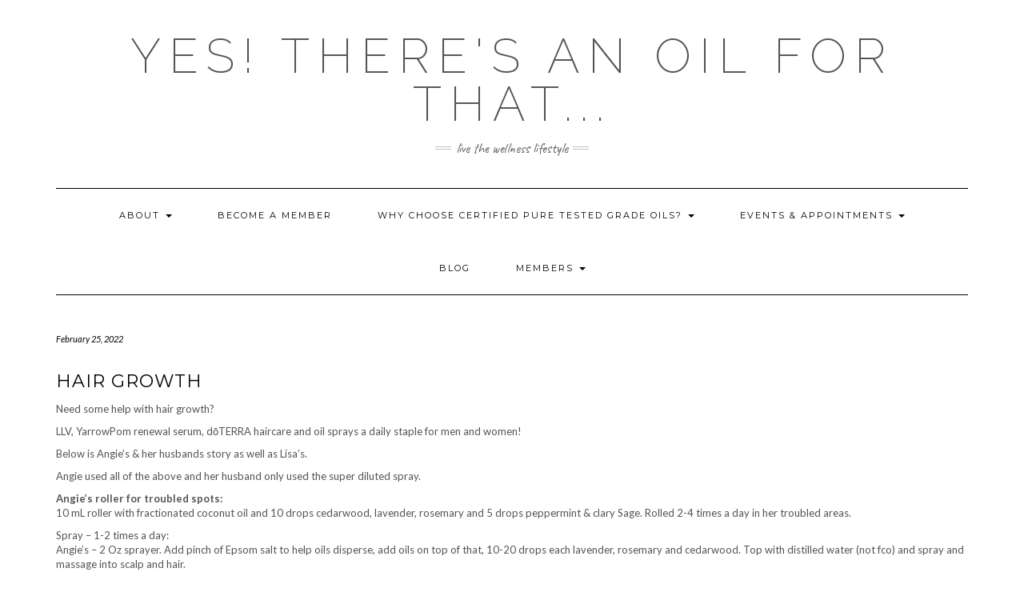

--- FILE ---
content_type: text/html; charset=UTF-8
request_url: http://yestheresanoilforthat.com/hair-growth/
body_size: 16910
content:
<!DOCTYPE html>
<html lang="en">
<head>
    <meta charset="UTF-8" />
    <meta http-equiv="X-UA-Compatible" content="IE=edge" />
    <meta name="viewport" content="width=device-width, initial-scale=1" />
        <meta name='robots' content='index, follow, max-image-preview:large, max-snippet:-1, max-video-preview:-1' />

	<!-- This site is optimized with the Yoast SEO plugin v23.5 - https://yoast.com/wordpress/plugins/seo/ -->
	<title>Hair Growth - Yes! there&#039;s an OIL for that...</title>
	<link rel="canonical" href="http://yestheresanoilforthat.com/hair-growth/" />
	<meta property="og:locale" content="en_US" />
	<meta property="og:type" content="article" />
	<meta property="og:title" content="Hair Growth - Yes! there&#039;s an OIL for that..." />
	<meta property="og:description" content="Need some help with hair growth? LLV, YarrowPom renewal serum, dōTERRA haircare and oil sprays a daily staple for men and women! Below is Angie’s &amp; her husbands story as well as Lisa’s. Angie used all of the above and her husband only used the&hellip;" />
	<meta property="og:url" content="http://yestheresanoilforthat.com/hair-growth/" />
	<meta property="og:site_name" content="Yes! there&#039;s an OIL for that..." />
	<meta property="article:published_time" content="2022-02-25T12:46:13+00:00" />
	<meta property="article:modified_time" content="2022-02-25T12:50:03+00:00" />
	<meta property="og:image" content="https://i0.wp.com/yestheresanoilforthat.com/wp-content/uploads/2022/02/img_7280-1.jpg?fit=260%2C358" />
	<meta property="og:image:width" content="260" />
	<meta property="og:image:height" content="358" />
	<meta property="og:image:type" content="image/jpeg" />
	<meta name="author" content="admin" />
	<meta name="twitter:card" content="summary_large_image" />
	<meta name="twitter:label1" content="Written by" />
	<meta name="twitter:data1" content="admin" />
	<meta name="twitter:label2" content="Est. reading time" />
	<meta name="twitter:data2" content="1 minute" />
	<script type="application/ld+json" class="yoast-schema-graph">{"@context":"https://schema.org","@graph":[{"@type":"WebPage","@id":"http://yestheresanoilforthat.com/hair-growth/","url":"http://yestheresanoilforthat.com/hair-growth/","name":"Hair Growth - Yes! there's an OIL for that...","isPartOf":{"@id":"https://yestheresanoilforthat.com/#website"},"primaryImageOfPage":{"@id":"http://yestheresanoilforthat.com/hair-growth/#primaryimage"},"image":{"@id":"http://yestheresanoilforthat.com/hair-growth/#primaryimage"},"thumbnailUrl":"https://i0.wp.com/yestheresanoilforthat.com/wp-content/uploads/2022/02/img_7280-1.jpg?fit=260%2C358","datePublished":"2022-02-25T12:46:13+00:00","dateModified":"2022-02-25T12:50:03+00:00","author":{"@id":"https://yestheresanoilforthat.com/#/schema/person/0a0815c9f02e21e24aec33397824a6df"},"breadcrumb":{"@id":"http://yestheresanoilforthat.com/hair-growth/#breadcrumb"},"inLanguage":"en","potentialAction":[{"@type":"ReadAction","target":["http://yestheresanoilforthat.com/hair-growth/"]}]},{"@type":"ImageObject","inLanguage":"en","@id":"http://yestheresanoilforthat.com/hair-growth/#primaryimage","url":"https://i0.wp.com/yestheresanoilforthat.com/wp-content/uploads/2022/02/img_7280-1.jpg?fit=260%2C358","contentUrl":"https://i0.wp.com/yestheresanoilforthat.com/wp-content/uploads/2022/02/img_7280-1.jpg?fit=260%2C358","width":260,"height":358},{"@type":"BreadcrumbList","@id":"http://yestheresanoilforthat.com/hair-growth/#breadcrumb","itemListElement":[{"@type":"ListItem","position":1,"name":"Home","item":"https://yestheresanoilforthat.com/"},{"@type":"ListItem","position":2,"name":"blog","item":"http://yestheresanoilforthat.com/blog/"},{"@type":"ListItem","position":3,"name":"Hair Growth"}]},{"@type":"WebSite","@id":"https://yestheresanoilforthat.com/#website","url":"https://yestheresanoilforthat.com/","name":"Yes! there's an OIL for that...","description":"Live the Wellness Lifestyle","potentialAction":[{"@type":"SearchAction","target":{"@type":"EntryPoint","urlTemplate":"https://yestheresanoilforthat.com/?s={search_term_string}"},"query-input":{"@type":"PropertyValueSpecification","valueRequired":true,"valueName":"search_term_string"}}],"inLanguage":"en"},{"@type":"Person","@id":"https://yestheresanoilforthat.com/#/schema/person/0a0815c9f02e21e24aec33397824a6df","name":"admin","image":{"@type":"ImageObject","inLanguage":"en","@id":"https://yestheresanoilforthat.com/#/schema/person/image/","url":"http://1.gravatar.com/avatar/aab0e2552258196ec2cc22501adc2c69?s=96&d=wavatar&r=g","contentUrl":"http://1.gravatar.com/avatar/aab0e2552258196ec2cc22501adc2c69?s=96&d=wavatar&r=g","caption":"admin"},"sameAs":["http://yestheresanoilforthat.com"],"url":"http://yestheresanoilforthat.com/author/admin/"}]}</script>
	<!-- / Yoast SEO plugin. -->


<link rel='dns-prefetch' href='//secure.gravatar.com' />
<link rel='dns-prefetch' href='//stats.wp.com' />
<link rel='dns-prefetch' href='//fonts.googleapis.com' />
<link rel='dns-prefetch' href='//v0.wordpress.com' />
<link rel='dns-prefetch' href='//i0.wp.com' />
<link rel='dns-prefetch' href='//widgets.wp.com' />
<link rel='dns-prefetch' href='//s0.wp.com' />
<link rel='dns-prefetch' href='//0.gravatar.com' />
<link rel='dns-prefetch' href='//1.gravatar.com' />
<link rel='dns-prefetch' href='//2.gravatar.com' />
<link href='https://fonts.gstatic.com' crossorigin rel='preconnect' />
<link rel="alternate" type="application/rss+xml" title="Yes! there&#039;s an OIL for that... &raquo; Feed" href="http://yestheresanoilforthat.com/feed/" />
<link rel="alternate" type="application/rss+xml" title="Yes! there&#039;s an OIL for that... &raquo; Comments Feed" href="http://yestheresanoilforthat.com/comments/feed/" />
<link rel="alternate" type="text/calendar" title="Yes! there&#039;s an OIL for that... &raquo; iCal Feed" href="http://yestheresanoilforthat.com/events/?ical=1" />
<script type="text/javascript">
/* <![CDATA[ */
window._wpemojiSettings = {"baseUrl":"https:\/\/s.w.org\/images\/core\/emoji\/14.0.0\/72x72\/","ext":".png","svgUrl":"https:\/\/s.w.org\/images\/core\/emoji\/14.0.0\/svg\/","svgExt":".svg","source":{"concatemoji":"http:\/\/yestheresanoilforthat.com\/wp-includes\/js\/wp-emoji-release.min.js?ver=6.4.5"}};
/*! This file is auto-generated */
!function(i,n){var o,s,e;function c(e){try{var t={supportTests:e,timestamp:(new Date).valueOf()};sessionStorage.setItem(o,JSON.stringify(t))}catch(e){}}function p(e,t,n){e.clearRect(0,0,e.canvas.width,e.canvas.height),e.fillText(t,0,0);var t=new Uint32Array(e.getImageData(0,0,e.canvas.width,e.canvas.height).data),r=(e.clearRect(0,0,e.canvas.width,e.canvas.height),e.fillText(n,0,0),new Uint32Array(e.getImageData(0,0,e.canvas.width,e.canvas.height).data));return t.every(function(e,t){return e===r[t]})}function u(e,t,n){switch(t){case"flag":return n(e,"\ud83c\udff3\ufe0f\u200d\u26a7\ufe0f","\ud83c\udff3\ufe0f\u200b\u26a7\ufe0f")?!1:!n(e,"\ud83c\uddfa\ud83c\uddf3","\ud83c\uddfa\u200b\ud83c\uddf3")&&!n(e,"\ud83c\udff4\udb40\udc67\udb40\udc62\udb40\udc65\udb40\udc6e\udb40\udc67\udb40\udc7f","\ud83c\udff4\u200b\udb40\udc67\u200b\udb40\udc62\u200b\udb40\udc65\u200b\udb40\udc6e\u200b\udb40\udc67\u200b\udb40\udc7f");case"emoji":return!n(e,"\ud83e\udef1\ud83c\udffb\u200d\ud83e\udef2\ud83c\udfff","\ud83e\udef1\ud83c\udffb\u200b\ud83e\udef2\ud83c\udfff")}return!1}function f(e,t,n){var r="undefined"!=typeof WorkerGlobalScope&&self instanceof WorkerGlobalScope?new OffscreenCanvas(300,150):i.createElement("canvas"),a=r.getContext("2d",{willReadFrequently:!0}),o=(a.textBaseline="top",a.font="600 32px Arial",{});return e.forEach(function(e){o[e]=t(a,e,n)}),o}function t(e){var t=i.createElement("script");t.src=e,t.defer=!0,i.head.appendChild(t)}"undefined"!=typeof Promise&&(o="wpEmojiSettingsSupports",s=["flag","emoji"],n.supports={everything:!0,everythingExceptFlag:!0},e=new Promise(function(e){i.addEventListener("DOMContentLoaded",e,{once:!0})}),new Promise(function(t){var n=function(){try{var e=JSON.parse(sessionStorage.getItem(o));if("object"==typeof e&&"number"==typeof e.timestamp&&(new Date).valueOf()<e.timestamp+604800&&"object"==typeof e.supportTests)return e.supportTests}catch(e){}return null}();if(!n){if("undefined"!=typeof Worker&&"undefined"!=typeof OffscreenCanvas&&"undefined"!=typeof URL&&URL.createObjectURL&&"undefined"!=typeof Blob)try{var e="postMessage("+f.toString()+"("+[JSON.stringify(s),u.toString(),p.toString()].join(",")+"));",r=new Blob([e],{type:"text/javascript"}),a=new Worker(URL.createObjectURL(r),{name:"wpTestEmojiSupports"});return void(a.onmessage=function(e){c(n=e.data),a.terminate(),t(n)})}catch(e){}c(n=f(s,u,p))}t(n)}).then(function(e){for(var t in e)n.supports[t]=e[t],n.supports.everything=n.supports.everything&&n.supports[t],"flag"!==t&&(n.supports.everythingExceptFlag=n.supports.everythingExceptFlag&&n.supports[t]);n.supports.everythingExceptFlag=n.supports.everythingExceptFlag&&!n.supports.flag,n.DOMReady=!1,n.readyCallback=function(){n.DOMReady=!0}}).then(function(){return e}).then(function(){var e;n.supports.everything||(n.readyCallback(),(e=n.source||{}).concatemoji?t(e.concatemoji):e.wpemoji&&e.twemoji&&(t(e.twemoji),t(e.wpemoji)))}))}((window,document),window._wpemojiSettings);
/* ]]> */
</script>
<link rel='stylesheet' id='xyz_cfm_short_code_style-css' href='http://yestheresanoilforthat.com/wp-content/plugins/contact-form-manager/css/xyz_cfm_shortcode_style.css?ver=6.4.5' type='text/css' media='all' />
<link rel='stylesheet' id='xyz_jquery_ui_style-css' href='http://yestheresanoilforthat.com/wp-content/plugins/contact-form-manager/css/jquery-ui.css?ver=6.4.5' type='text/css' media='all' />
<style id='wp-emoji-styles-inline-css' type='text/css'>

	img.wp-smiley, img.emoji {
		display: inline !important;
		border: none !important;
		box-shadow: none !important;
		height: 1em !important;
		width: 1em !important;
		margin: 0 0.07em !important;
		vertical-align: -0.1em !important;
		background: none !important;
		padding: 0 !important;
	}
</style>
<link rel='stylesheet' id='wp-block-library-css' href='http://yestheresanoilforthat.com/wp-includes/css/dist/block-library/style.min.css?ver=6.4.5' type='text/css' media='all' />
<link rel='stylesheet' id='mediaelement-css' href='http://yestheresanoilforthat.com/wp-includes/js/mediaelement/mediaelementplayer-legacy.min.css?ver=4.2.17' type='text/css' media='all' />
<link rel='stylesheet' id='wp-mediaelement-css' href='http://yestheresanoilforthat.com/wp-includes/js/mediaelement/wp-mediaelement.min.css?ver=6.4.5' type='text/css' media='all' />
<style id='jetpack-sharing-buttons-style-inline-css' type='text/css'>
.jetpack-sharing-buttons__services-list{display:flex;flex-direction:row;flex-wrap:wrap;gap:0;list-style-type:none;margin:5px;padding:0}.jetpack-sharing-buttons__services-list.has-small-icon-size{font-size:12px}.jetpack-sharing-buttons__services-list.has-normal-icon-size{font-size:16px}.jetpack-sharing-buttons__services-list.has-large-icon-size{font-size:24px}.jetpack-sharing-buttons__services-list.has-huge-icon-size{font-size:36px}@media print{.jetpack-sharing-buttons__services-list{display:none!important}}.editor-styles-wrapper .wp-block-jetpack-sharing-buttons{gap:0;padding-inline-start:0}ul.jetpack-sharing-buttons__services-list.has-background{padding:1.25em 2.375em}
</style>
<style id='classic-theme-styles-inline-css' type='text/css'>
/*! This file is auto-generated */
.wp-block-button__link{color:#fff;background-color:#32373c;border-radius:9999px;box-shadow:none;text-decoration:none;padding:calc(.667em + 2px) calc(1.333em + 2px);font-size:1.125em}.wp-block-file__button{background:#32373c;color:#fff;text-decoration:none}
</style>
<style id='global-styles-inline-css' type='text/css'>
body{--wp--preset--color--black: #000000;--wp--preset--color--cyan-bluish-gray: #abb8c3;--wp--preset--color--white: #ffffff;--wp--preset--color--pale-pink: #f78da7;--wp--preset--color--vivid-red: #cf2e2e;--wp--preset--color--luminous-vivid-orange: #ff6900;--wp--preset--color--luminous-vivid-amber: #fcb900;--wp--preset--color--light-green-cyan: #7bdcb5;--wp--preset--color--vivid-green-cyan: #00d084;--wp--preset--color--pale-cyan-blue: #8ed1fc;--wp--preset--color--vivid-cyan-blue: #0693e3;--wp--preset--color--vivid-purple: #9b51e0;--wp--preset--gradient--vivid-cyan-blue-to-vivid-purple: linear-gradient(135deg,rgba(6,147,227,1) 0%,rgb(155,81,224) 100%);--wp--preset--gradient--light-green-cyan-to-vivid-green-cyan: linear-gradient(135deg,rgb(122,220,180) 0%,rgb(0,208,130) 100%);--wp--preset--gradient--luminous-vivid-amber-to-luminous-vivid-orange: linear-gradient(135deg,rgba(252,185,0,1) 0%,rgba(255,105,0,1) 100%);--wp--preset--gradient--luminous-vivid-orange-to-vivid-red: linear-gradient(135deg,rgba(255,105,0,1) 0%,rgb(207,46,46) 100%);--wp--preset--gradient--very-light-gray-to-cyan-bluish-gray: linear-gradient(135deg,rgb(238,238,238) 0%,rgb(169,184,195) 100%);--wp--preset--gradient--cool-to-warm-spectrum: linear-gradient(135deg,rgb(74,234,220) 0%,rgb(151,120,209) 20%,rgb(207,42,186) 40%,rgb(238,44,130) 60%,rgb(251,105,98) 80%,rgb(254,248,76) 100%);--wp--preset--gradient--blush-light-purple: linear-gradient(135deg,rgb(255,206,236) 0%,rgb(152,150,240) 100%);--wp--preset--gradient--blush-bordeaux: linear-gradient(135deg,rgb(254,205,165) 0%,rgb(254,45,45) 50%,rgb(107,0,62) 100%);--wp--preset--gradient--luminous-dusk: linear-gradient(135deg,rgb(255,203,112) 0%,rgb(199,81,192) 50%,rgb(65,88,208) 100%);--wp--preset--gradient--pale-ocean: linear-gradient(135deg,rgb(255,245,203) 0%,rgb(182,227,212) 50%,rgb(51,167,181) 100%);--wp--preset--gradient--electric-grass: linear-gradient(135deg,rgb(202,248,128) 0%,rgb(113,206,126) 100%);--wp--preset--gradient--midnight: linear-gradient(135deg,rgb(2,3,129) 0%,rgb(40,116,252) 100%);--wp--preset--font-size--small: 13px;--wp--preset--font-size--medium: 20px;--wp--preset--font-size--large: 36px;--wp--preset--font-size--x-large: 42px;--wp--preset--spacing--20: 0.44rem;--wp--preset--spacing--30: 0.67rem;--wp--preset--spacing--40: 1rem;--wp--preset--spacing--50: 1.5rem;--wp--preset--spacing--60: 2.25rem;--wp--preset--spacing--70: 3.38rem;--wp--preset--spacing--80: 5.06rem;--wp--preset--shadow--natural: 6px 6px 9px rgba(0, 0, 0, 0.2);--wp--preset--shadow--deep: 12px 12px 50px rgba(0, 0, 0, 0.4);--wp--preset--shadow--sharp: 6px 6px 0px rgba(0, 0, 0, 0.2);--wp--preset--shadow--outlined: 6px 6px 0px -3px rgba(255, 255, 255, 1), 6px 6px rgba(0, 0, 0, 1);--wp--preset--shadow--crisp: 6px 6px 0px rgba(0, 0, 0, 1);}:where(.is-layout-flex){gap: 0.5em;}:where(.is-layout-grid){gap: 0.5em;}body .is-layout-flow > .alignleft{float: left;margin-inline-start: 0;margin-inline-end: 2em;}body .is-layout-flow > .alignright{float: right;margin-inline-start: 2em;margin-inline-end: 0;}body .is-layout-flow > .aligncenter{margin-left: auto !important;margin-right: auto !important;}body .is-layout-constrained > .alignleft{float: left;margin-inline-start: 0;margin-inline-end: 2em;}body .is-layout-constrained > .alignright{float: right;margin-inline-start: 2em;margin-inline-end: 0;}body .is-layout-constrained > .aligncenter{margin-left: auto !important;margin-right: auto !important;}body .is-layout-constrained > :where(:not(.alignleft):not(.alignright):not(.alignfull)){max-width: var(--wp--style--global--content-size);margin-left: auto !important;margin-right: auto !important;}body .is-layout-constrained > .alignwide{max-width: var(--wp--style--global--wide-size);}body .is-layout-flex{display: flex;}body .is-layout-flex{flex-wrap: wrap;align-items: center;}body .is-layout-flex > *{margin: 0;}body .is-layout-grid{display: grid;}body .is-layout-grid > *{margin: 0;}:where(.wp-block-columns.is-layout-flex){gap: 2em;}:where(.wp-block-columns.is-layout-grid){gap: 2em;}:where(.wp-block-post-template.is-layout-flex){gap: 1.25em;}:where(.wp-block-post-template.is-layout-grid){gap: 1.25em;}.has-black-color{color: var(--wp--preset--color--black) !important;}.has-cyan-bluish-gray-color{color: var(--wp--preset--color--cyan-bluish-gray) !important;}.has-white-color{color: var(--wp--preset--color--white) !important;}.has-pale-pink-color{color: var(--wp--preset--color--pale-pink) !important;}.has-vivid-red-color{color: var(--wp--preset--color--vivid-red) !important;}.has-luminous-vivid-orange-color{color: var(--wp--preset--color--luminous-vivid-orange) !important;}.has-luminous-vivid-amber-color{color: var(--wp--preset--color--luminous-vivid-amber) !important;}.has-light-green-cyan-color{color: var(--wp--preset--color--light-green-cyan) !important;}.has-vivid-green-cyan-color{color: var(--wp--preset--color--vivid-green-cyan) !important;}.has-pale-cyan-blue-color{color: var(--wp--preset--color--pale-cyan-blue) !important;}.has-vivid-cyan-blue-color{color: var(--wp--preset--color--vivid-cyan-blue) !important;}.has-vivid-purple-color{color: var(--wp--preset--color--vivid-purple) !important;}.has-black-background-color{background-color: var(--wp--preset--color--black) !important;}.has-cyan-bluish-gray-background-color{background-color: var(--wp--preset--color--cyan-bluish-gray) !important;}.has-white-background-color{background-color: var(--wp--preset--color--white) !important;}.has-pale-pink-background-color{background-color: var(--wp--preset--color--pale-pink) !important;}.has-vivid-red-background-color{background-color: var(--wp--preset--color--vivid-red) !important;}.has-luminous-vivid-orange-background-color{background-color: var(--wp--preset--color--luminous-vivid-orange) !important;}.has-luminous-vivid-amber-background-color{background-color: var(--wp--preset--color--luminous-vivid-amber) !important;}.has-light-green-cyan-background-color{background-color: var(--wp--preset--color--light-green-cyan) !important;}.has-vivid-green-cyan-background-color{background-color: var(--wp--preset--color--vivid-green-cyan) !important;}.has-pale-cyan-blue-background-color{background-color: var(--wp--preset--color--pale-cyan-blue) !important;}.has-vivid-cyan-blue-background-color{background-color: var(--wp--preset--color--vivid-cyan-blue) !important;}.has-vivid-purple-background-color{background-color: var(--wp--preset--color--vivid-purple) !important;}.has-black-border-color{border-color: var(--wp--preset--color--black) !important;}.has-cyan-bluish-gray-border-color{border-color: var(--wp--preset--color--cyan-bluish-gray) !important;}.has-white-border-color{border-color: var(--wp--preset--color--white) !important;}.has-pale-pink-border-color{border-color: var(--wp--preset--color--pale-pink) !important;}.has-vivid-red-border-color{border-color: var(--wp--preset--color--vivid-red) !important;}.has-luminous-vivid-orange-border-color{border-color: var(--wp--preset--color--luminous-vivid-orange) !important;}.has-luminous-vivid-amber-border-color{border-color: var(--wp--preset--color--luminous-vivid-amber) !important;}.has-light-green-cyan-border-color{border-color: var(--wp--preset--color--light-green-cyan) !important;}.has-vivid-green-cyan-border-color{border-color: var(--wp--preset--color--vivid-green-cyan) !important;}.has-pale-cyan-blue-border-color{border-color: var(--wp--preset--color--pale-cyan-blue) !important;}.has-vivid-cyan-blue-border-color{border-color: var(--wp--preset--color--vivid-cyan-blue) !important;}.has-vivid-purple-border-color{border-color: var(--wp--preset--color--vivid-purple) !important;}.has-vivid-cyan-blue-to-vivid-purple-gradient-background{background: var(--wp--preset--gradient--vivid-cyan-blue-to-vivid-purple) !important;}.has-light-green-cyan-to-vivid-green-cyan-gradient-background{background: var(--wp--preset--gradient--light-green-cyan-to-vivid-green-cyan) !important;}.has-luminous-vivid-amber-to-luminous-vivid-orange-gradient-background{background: var(--wp--preset--gradient--luminous-vivid-amber-to-luminous-vivid-orange) !important;}.has-luminous-vivid-orange-to-vivid-red-gradient-background{background: var(--wp--preset--gradient--luminous-vivid-orange-to-vivid-red) !important;}.has-very-light-gray-to-cyan-bluish-gray-gradient-background{background: var(--wp--preset--gradient--very-light-gray-to-cyan-bluish-gray) !important;}.has-cool-to-warm-spectrum-gradient-background{background: var(--wp--preset--gradient--cool-to-warm-spectrum) !important;}.has-blush-light-purple-gradient-background{background: var(--wp--preset--gradient--blush-light-purple) !important;}.has-blush-bordeaux-gradient-background{background: var(--wp--preset--gradient--blush-bordeaux) !important;}.has-luminous-dusk-gradient-background{background: var(--wp--preset--gradient--luminous-dusk) !important;}.has-pale-ocean-gradient-background{background: var(--wp--preset--gradient--pale-ocean) !important;}.has-electric-grass-gradient-background{background: var(--wp--preset--gradient--electric-grass) !important;}.has-midnight-gradient-background{background: var(--wp--preset--gradient--midnight) !important;}.has-small-font-size{font-size: var(--wp--preset--font-size--small) !important;}.has-medium-font-size{font-size: var(--wp--preset--font-size--medium) !important;}.has-large-font-size{font-size: var(--wp--preset--font-size--large) !important;}.has-x-large-font-size{font-size: var(--wp--preset--font-size--x-large) !important;}
.wp-block-navigation a:where(:not(.wp-element-button)){color: inherit;}
:where(.wp-block-post-template.is-layout-flex){gap: 1.25em;}:where(.wp-block-post-template.is-layout-grid){gap: 1.25em;}
:where(.wp-block-columns.is-layout-flex){gap: 2em;}:where(.wp-block-columns.is-layout-grid){gap: 2em;}
.wp-block-pullquote{font-size: 1.5em;line-height: 1.6;}
</style>
<link rel='stylesheet' id='kale-fonts-css' href='https://fonts.googleapis.com/css?family=Montserrat%3A400%2C700%7CLato%3A400%2C700%2C300%2C300italic%2C400italic%2C700italic%7CRaleway%3A200%7CCaveat&#038;subset=latin%2Clatin-ext' type='text/css' media='all' />
<link rel='stylesheet' id='bootstrap-css' href='http://yestheresanoilforthat.com/wp-content/themes/kale/assets/css/bootstrap.min.css?ver=6.4.5' type='text/css' media='all' />
<link rel='stylesheet' id='bootstrap-select-css' href='http://yestheresanoilforthat.com/wp-content/themes/kale/assets/css/bootstrap-select.min.css?ver=6.4.5' type='text/css' media='all' />
<link rel='stylesheet' id='smartmenus-bootstrap-css' href='http://yestheresanoilforthat.com/wp-content/themes/kale/assets/css/jquery.smartmenus.bootstrap.css?ver=6.4.5' type='text/css' media='all' />
<link rel='stylesheet' id='fontawesome-css' href='http://yestheresanoilforthat.com/wp-content/themes/kale/assets/css/fontawesome.min.css?ver=6.4.5' type='text/css' media='all' />
<link rel='stylesheet' id='fontawesome-all-css' href='http://yestheresanoilforthat.com/wp-content/themes/kale/assets/css/all.min.css?ver=6.4.5' type='text/css' media='all' />
<link rel='stylesheet' id='owl-carousel-css' href='http://yestheresanoilforthat.com/wp-content/themes/kale/assets/css/owl.carousel.css?ver=6.4.5' type='text/css' media='all' />
<link rel='stylesheet' id='kale-style-css' href='http://yestheresanoilforthat.com/wp-content/themes/kale/style.css?ver=6.4.5' type='text/css' media='all' />
<style id='jetpack_facebook_likebox-inline-css' type='text/css'>
.widget_facebook_likebox {
	overflow: hidden;
}

</style>
<link rel='stylesheet' id='social-logos-css' href='http://yestheresanoilforthat.com/wp-content/plugins/jetpack/_inc/social-logos/social-logos.min.css?ver=13.6.1' type='text/css' media='all' />
<link rel='stylesheet' id='jetpack_css-css' href='http://yestheresanoilforthat.com/wp-content/plugins/jetpack/css/jetpack.css?ver=13.6.1' type='text/css' media='all' />
<script type="text/javascript" src="http://yestheresanoilforthat.com/wp-includes/js/jquery/jquery.min.js?ver=3.7.1" id="jquery-core-js"></script>
<script type="text/javascript" src="http://yestheresanoilforthat.com/wp-includes/js/jquery/jquery-migrate.min.js?ver=3.4.1" id="jquery-migrate-js"></script>
<script type="text/javascript" id="jetpack_related-posts-js-extra">
/* <![CDATA[ */
var related_posts_js_options = {"post_heading":"h4"};
/* ]]> */
</script>
<script type="text/javascript" src="http://yestheresanoilforthat.com/wp-content/plugins/jetpack/_inc/build/related-posts/related-posts.min.js?ver=20240116" id="jetpack_related-posts-js"></script>
<link rel="https://api.w.org/" href="http://yestheresanoilforthat.com/wp-json/" /><link rel="alternate" type="application/json" href="http://yestheresanoilforthat.com/wp-json/wp/v2/posts/11545" /><link rel="EditURI" type="application/rsd+xml" title="RSD" href="http://yestheresanoilforthat.com/xmlrpc.php?rsd" />
<meta name="generator" content="WordPress 6.4.5" />
<link rel='shortlink' href='https://wp.me/p8TPVi-30d' />
<link rel="alternate" type="application/json+oembed" href="http://yestheresanoilforthat.com/wp-json/oembed/1.0/embed?url=http%3A%2F%2Fyestheresanoilforthat.com%2Fhair-growth%2F" />
<link rel="alternate" type="text/xml+oembed" href="http://yestheresanoilforthat.com/wp-json/oembed/1.0/embed?url=http%3A%2F%2Fyestheresanoilforthat.com%2Fhair-growth%2F&#038;format=xml" />
<meta name="tec-api-version" content="v1"><meta name="tec-api-origin" content="http://yestheresanoilforthat.com"><link rel="alternate" href="http://yestheresanoilforthat.com/wp-json/tribe/events/v1/" />	<style>img#wpstats{display:none}</style>
		<link rel="icon" href="https://i0.wp.com/yestheresanoilforthat.com/wp-content/uploads/2017/07/me.jpg?fit=32%2C32" sizes="32x32" />
<link rel="icon" href="https://i0.wp.com/yestheresanoilforthat.com/wp-content/uploads/2017/07/me.jpg?fit=185%2C192" sizes="192x192" />
<link rel="apple-touch-icon" href="https://i0.wp.com/yestheresanoilforthat.com/wp-content/uploads/2017/07/me.jpg?fit=174%2C180" />
<meta name="msapplication-TileImage" content="https://i0.wp.com/yestheresanoilforthat.com/wp-content/uploads/2017/07/me.jpg?fit=194%2C201" />
<style id="kirki-inline-styles"></style>	<!-- Fonts Plugin CSS - https://fontsplugin.com/ -->
	<style>
			</style>
	<!-- Fonts Plugin CSS -->
	</head>

<body class="post-template-default single single-post postid-11545 single-format-standard tribe-no-js">
<a class="skip-link screen-reader-text" href="#content">
Skip to content</a>

<div class="main-wrapper">
    <div class="container">

        <!-- Header -->
        <header class="header" role="banner">

                        <!-- Header Row 1 -->
            <div class="header-row-1">
                <div class="row">

					<!-- Widget / Social Menu -->
                    <div class="col-sm-6 header-row-1-left">
					                    </div>
					<!-- /Widget / Social Menu -->

                    <!-- Widget / Top Menu -->
					<div class="col-sm-6 header-row-1-right">
					<div id="google_translate_widget-2" class="header-widget widget widget_google_translate_widget"><div id="google_translate_element"></div></div>					</div>
					<!-- /Widget / Top Menu -->

                </div>
            </div>
			<div class="header-row-1-toggle"><i class="fa fa-angle-down"></i><span class="screen-reader-text">Toggle header</span></div>
            <!-- /Header Row 1 -->
            
            <!-- Header Row 2 -->
            <div class="header-row-2">
                <div class="logo">
                    
												<div class="header-logo-text"><a href="http://yestheresanoilforthat.com/">Yes! there&#039;s an OIL for that...</a></div>
						
                                    </div>
                                <div class="tagline"><p>Live the Wellness Lifestyle</p></div>
                            </div>
            <!-- /Header Row 2 -->


            <!-- Header Row 3 -->
            <div class="header-row-3">
                <nav class="navbar navbar-default" role="navigation" aria-label="Main navigation">
                    <div class="navbar-header">
                        <button type="button" class="navbar-toggle collapsed" data-toggle="collapse" data-target=".header-row-3 .navbar-collapse" aria-expanded="false">
                        <span class="sr-only">Toggle Navigation</span>
                        <span class="icon-bar"></span>
                        <span class="icon-bar"></span>
                        <span class="icon-bar"></span>
                        </button>
                    </div>
                    <!-- Navigation -->
                    <div class="navbar-collapse collapse"><ul id="menu-mainmenu" class="nav navbar-nav"><li id="menu-item-36" class="menu-item menu-item-type-post_type menu-item-object-page menu-item-has-children menu-item-36 dropdown"><a href="#" data-toggle="dropdown" class="dropdown-toggle" aria-haspopup="true">About <span class="caret"></span></a>
<ul role="menu" class=" dropdown-menu">
	<li id="menu-item-211" class="menu-item menu-item-type-post_type menu-item-object-page menu-item-211"><a href="http://yestheresanoilforthat.com/about/">About</a></li>
	<li id="menu-item-219" class="menu-item menu-item-type-post_type menu-item-object-page menu-item-219"><a href="http://yestheresanoilforthat.com/contact/">Contact</a></li>
	<li id="menu-item-322" class="menu-item menu-item-type-post_type menu-item-object-page menu-item-322"><a href="http://yestheresanoilforthat.com/videos/">Videos</a></li>
</ul>
</li>
<li id="menu-item-76" class="menu-item menu-item-type-post_type menu-item-object-page menu-item-76"><a href="http://yestheresanoilforthat.com/enrollment/">Become A Member</a></li>
<li id="menu-item-185" class="menu-item menu-item-type-post_type menu-item-object-page menu-item-has-children menu-item-185 dropdown"><a href="#" data-toggle="dropdown" class="dropdown-toggle" aria-haspopup="true">Why Choose Certified Pure Tested Grade Oils? <span class="caret"></span></a>
<ul role="menu" class=" dropdown-menu">
	<li id="menu-item-11043" class="menu-item menu-item-type-post_type menu-item-object-page menu-item-11043"><a href="http://yestheresanoilforthat.com/free-sample/">Free Sample</a></li>
	<li id="menu-item-195" class="menu-item menu-item-type-post_type menu-item-object-page menu-item-195"><a href="http://yestheresanoilforthat.com/why-choose-certified-pure-tested-grade-oils/">Why Choose Certified Pure Tested Grade Oils?</a></li>
	<li id="menu-item-190" class="menu-item menu-item-type-post_type menu-item-object-page menu-item-190"><a href="http://yestheresanoilforthat.com/what-is-an-essential-oil/">What is an Essential Oil?</a></li>
	<li id="menu-item-194" class="menu-item menu-item-type-post_type menu-item-object-page menu-item-194"><a href="http://yestheresanoilforthat.com/how-do-i-use-essential-oils-safely/">How Do I Use Essential Oils Safely?</a></li>
	<li id="menu-item-204" class="menu-item menu-item-type-custom menu-item-object-custom menu-item-204"><a href="https://sourcetoyou.com/">Source To You</a></li>
	<li id="menu-item-201" class="menu-item menu-item-type-custom menu-item-object-custom menu-item-201"><a href="http://yestheresanoilforthat.com/essential-oils-101/">Essential Oils 101</a></li>
	<li id="menu-item-7338" class="menu-item menu-item-type-post_type menu-item-object-page menu-item-has-children menu-item-7338 dropdown"><a href="http://yestheresanoilforthat.com/booklets/">Booklets <span class="caret"></span></a>
	<ul role="menu" class=" dropdown-menu">
		<li id="menu-item-746" class="menu-item menu-item-type-custom menu-item-object-custom menu-item-746"><a href="http://media.doterra.com/us/en/brochures/the-doterra-essentials.pdf">doTERRA Essentials</a></li>
		<li id="menu-item-205" class="menu-item menu-item-type-custom menu-item-object-custom menu-item-205"><a href="https://s3-us-west-2.amazonaws.com/hybrisproduction/us/en/ebooks/essential-oils-for-beginners.pdf">Essential Oils for Beginners</a></li>
		<li id="menu-item-206" class="menu-item menu-item-type-custom menu-item-object-custom menu-item-206"><a href="https://s3-us-west-2.amazonaws.com/hybrisproduction/us/en/ebooks/aromatic-use-of-essential-oils.pdf">Aromatic Use</a></li>
		<li id="menu-item-207" class="menu-item menu-item-type-custom menu-item-object-custom menu-item-207"><a href="http://media.doterra.com/us/en/ebooks/internal-use.pdf">Internal Use</a></li>
		<li id="menu-item-686" class="menu-item menu-item-type-custom menu-item-object-custom menu-item-686"><a href="http://media.doterra.com/us/en/ebooks/topical-use.pdf">Topical Use</a></li>
		<li id="menu-item-687" class="menu-item menu-item-type-custom menu-item-object-custom menu-item-687"><a href="http://media.doterra.com/us/en/ebooks/essential-oils-and-personal-care.pdf">Personal Care Use</a></li>
		<li id="menu-item-42" class="menu-item menu-item-type-custom menu-item-object-custom menu-item-42"><a href="https://doterra.com/US/en/presentations-essential-oils">Essential Oils</a></li>
		<li id="menu-item-199" class="menu-item menu-item-type-custom menu-item-object-custom menu-item-199"><a href="https://doterra.com/US/en/empowered-life-series?OwnerID=3795444">Empowered Life Series</a></li>
	</ul>
</li>
</ul>
</li>
<li id="menu-item-41" class="menu-item menu-item-type-post_type menu-item-object-page menu-item-has-children menu-item-41 dropdown"><a href="#" data-toggle="dropdown" class="dropdown-toggle" aria-haspopup="true">Events &#038; Appointments <span class="caret"></span></a>
<ul role="menu" class=" dropdown-menu">
	<li id="menu-item-217" class="menu-item menu-item-type-post_type menu-item-object-page menu-item-217"><a href="http://yestheresanoilforthat.com/events/">Events</a></li>
	<li id="menu-item-3056" class="menu-item menu-item-type-post_type menu-item-object-page menu-item-3056"><a href="http://yestheresanoilforthat.com/event-registration/">Event Registration</a></li>
	<li id="menu-item-216" class="menu-item menu-item-type-post_type menu-item-object-page menu-item-216"><a href="http://yestheresanoilforthat.com/request-a-class/">Request A Class</a></li>
	<li id="menu-item-1312" class="menu-item menu-item-type-post_type menu-item-object-page menu-item-1312"><a href="http://yestheresanoilforthat.com/book-an-appointment-or-class/">Book an Appointment or Class</a></li>
</ul>
</li>
<li id="menu-item-37" class="menu-item menu-item-type-post_type menu-item-object-page current_page_parent menu-item-37"><a href="http://yestheresanoilforthat.com/blog/">blog</a></li>
<li id="menu-item-78" class="menu-item menu-item-type-post_type menu-item-object-page menu-item-has-children menu-item-78 dropdown"><a href="#" data-toggle="dropdown" class="dropdown-toggle" aria-haspopup="true">Members <span class="caret"></span></a>
<ul role="menu" class=" dropdown-menu">
	<li id="menu-item-748" class="menu-item menu-item-type-post_type menu-item-object-page menu-item-748"><a href="http://yestheresanoilforthat.com/i-have-my-oils-now-what/">I Have My Oils, NOW WHAT?</a></li>
	<li id="menu-item-7332" class="menu-item menu-item-type-post_type menu-item-object-page menu-item-has-children menu-item-7332 dropdown"><a href="http://yestheresanoilforthat.com/subscription-boxes/">Subscription Boxes <span class="caret"></span></a>
	<ul role="menu" class=" dropdown-menu">
		<li id="menu-item-7548" class="menu-item menu-item-type-post_type menu-item-object-page menu-item-7548"><a href="http://yestheresanoilforthat.com/subscription-box-ideas/">Subscription Box Ideas</a></li>
		<li id="menu-item-352" class="menu-item menu-item-type-post_type menu-item-object-page menu-item-352"><a href="http://yestheresanoilforthat.com/loyalty-rewards-program/">Loyalty Rewards Program Explained</a></li>
	</ul>
</li>
	<li id="menu-item-304" class="menu-item menu-item-type-custom menu-item-object-custom menu-item-304"><a href="http://media.doterra.com/us/en/brochures/product-guide.pdf">Product Catalog</a></li>
	<li id="menu-item-262" class="menu-item menu-item-type-post_type menu-item-object-page menu-item-262"><a href="http://yestheresanoilforthat.com/promotions/">Promotions</a></li>
	<li id="menu-item-77" class="menu-item menu-item-type-post_type menu-item-object-page menu-item-77"><a href="http://yestheresanoilforthat.com/join-and-save/">Join and Save</a></li>
	<li id="menu-item-546" class="menu-item menu-item-type-post_type menu-item-object-page menu-item-has-children menu-item-546 dropdown"><a href="http://yestheresanoilforthat.com/shop-retail-wholesale/">Shop Wholesale <span class="caret"></span></a>
	<ul role="menu" class=" dropdown-menu">
		<li id="menu-item-2904" class="menu-item menu-item-type-custom menu-item-object-custom menu-item-2904"><a href="https://squareup.com/gift/5GCWSMWYXHK7V/order">e-Gift Cards</a></li>
		<li id="menu-item-390" class="menu-item menu-item-type-post_type menu-item-object-page menu-item-390"><a href="http://yestheresanoilforthat.com/shop/">Shop</a></li>
		<li id="menu-item-7523" class="menu-item menu-item-type-post_type menu-item-object-page menu-item-7523"><a href="http://yestheresanoilforthat.com/enrollwithmack/">Enroll with Mack</a></li>
	</ul>
</li>
	<li id="menu-item-750" class="menu-item menu-item-type-post_type menu-item-object-page menu-item-750"><a href="http://yestheresanoilforthat.com/supplies/">Supplies</a></li>
	<li id="menu-item-751" class="menu-item menu-item-type-post_type menu-item-object-page menu-item-has-children menu-item-751 dropdown"><a href="http://yestheresanoilforthat.com/team-with-me/">Team with Me <span class="caret"></span></a>
	<ul role="menu" class=" dropdown-menu">
		<li id="menu-item-1243" class="menu-item menu-item-type-post_type menu-item-object-page menu-item-1243"><a href="http://yestheresanoilforthat.com/team-with-me/">Team with Me</a></li>
		<li id="menu-item-1239" class="menu-item menu-item-type-custom menu-item-object-custom menu-item-1239"><a href="https://doterra.com/US/en/empowered-success?OwnerID=3795444">Empowered Success</a></li>
	</ul>
</li>
</ul>
</li>
</ul></div>                    <!-- /Navigation -->
                </nav>
            </div>
            <!-- /Header Row 3 -->

        </header>
        <!-- /Header -->


<a id="content"></a>
<!-- Two Columns -->
<div class="row two-columns">

    <!-- Main Column -->
        <div class="main-column col-md-12" role="main">
        
        <!-- Post Content -->
        <div id="post-11545" class="entry entry-post post-11545 post type-post status-publish format-standard has-post-thumbnail hentry category-hair-care category-health-wellness category-recipes category-uses-for-essential-oils tag-cedarwood tag-doterra tag-empowered-health tag-essential-oils tag-hair tag-healthy tag-lavender tag-life-long-vitality tag-men tag-peppermint tag-rosemary tag-yes-theres-an-oil-for-that">
            
            <div class="entry-header">
				                <div class="entry-meta">
                    <div class="entry-date date updated">February 25, 2022</div>
                </div>
								<div class="clearfix"></div>
            </div>
            
                                    <h1 class="entry-title">Hair Growth</h1>
                        
                        
            <div class="single-content">
<p>Need some help with hair growth? </p>



<p>LLV, YarrowPom renewal serum, dōTERRA haircare and oil sprays a daily staple for men and women!</p>



<p>Below is Angie’s &amp; her husbands story as well as Lisa’s. </p>



<p>Angie used all of the above and her husband only used the super diluted spray.</p>



<p><strong>Angie’s roller for troubled spots:</strong><br />10 mL roller with fractionated coconut oil and 10 drops cedarwood, lavender, rosemary and 5 drops peppermint &amp; clary Sage. Rolled 2-4 times a day in her troubled areas.</p>



<p>Spray &#8211; 1-2 times a day:<br />Angie’s &#8211; 2 Oz sprayer. Add pinch of Epsom salt to help oils disperse, add oils on top of that, 10-20 drops each lavender, rosemary and cedarwood. Top with distilled water (not fco) and spray and massage into scalp and hair.</p>



<p>For the ends of her hair because the salons were shut down in Canada and she’s had to trim it herself with kitchen scissors &#8211; she massages yarrow Pom renewal serum on the ends!</p>



<p>Husbands spray was only 10 drops each to keep it super mild because he doesn’t like strong scents and he used nothing else. His results photos in 60 days.</p>



<p><strong>Zimmer Healthy Head of Hair Recipe</strong></p>



<figure class="wp-block-image size-large"><img fetchpriority="high" decoding="async" width="761" height="1024" data-attachment-id="11537" data-permalink="http://yestheresanoilforthat.com/img_7271-jpg/" data-orig-file="https://i0.wp.com/yestheresanoilforthat.com/wp-content/uploads/2022/02/img_7271.jpg?fit=1242%2C1672" data-orig-size="1242,1672" data-comments-opened="0" data-image-meta="{&quot;aperture&quot;:&quot;0&quot;,&quot;credit&quot;:&quot;&quot;,&quot;camera&quot;:&quot;&quot;,&quot;caption&quot;:&quot;&quot;,&quot;created_timestamp&quot;:&quot;0&quot;,&quot;copyright&quot;:&quot;&quot;,&quot;focal_length&quot;:&quot;0&quot;,&quot;iso&quot;:&quot;0&quot;,&quot;shutter_speed&quot;:&quot;0&quot;,&quot;title&quot;:&quot;&quot;,&quot;orientation&quot;:&quot;1&quot;}" data-image-title="img_7271.jpg" data-image-description="" data-image-caption="" data-medium-file="https://i0.wp.com/yestheresanoilforthat.com/wp-content/uploads/2022/02/img_7271.jpg?fit=223%2C300" data-large-file="https://i0.wp.com/yestheresanoilforthat.com/wp-content/uploads/2022/02/img_7271.jpg?fit=761%2C1024" tabindex="0" role="button" src="https://i0.wp.com/yestheresanoilforthat.com/wp-content/uploads/2022/02/img_7271.jpg?resize=761%2C1024" alt="" class="wp-image-11537" srcset="https://i0.wp.com/yestheresanoilforthat.com/wp-content/uploads/2022/02/img_7271.jpg?resize=761%2C1024 761w, https://i0.wp.com/yestheresanoilforthat.com/wp-content/uploads/2022/02/img_7271.jpg?resize=223%2C300 223w, https://i0.wp.com/yestheresanoilforthat.com/wp-content/uploads/2022/02/img_7271.jpg?resize=768%2C1034 768w, https://i0.wp.com/yestheresanoilforthat.com/wp-content/uploads/2022/02/img_7271.jpg?resize=1141%2C1536 1141w, https://i0.wp.com/yestheresanoilforthat.com/wp-content/uploads/2022/02/img_7271.jpg?w=1242 1242w" sizes="(max-width: 761px) 100vw, 761px" data-recalc-dims="1" /></figure>



<figure class="wp-block-image size-large"><img decoding="async" width="651" height="663" data-attachment-id="11543" data-permalink="http://yestheresanoilforthat.com/hair-growth/img_7280-jpg/" data-orig-file="https://i0.wp.com/yestheresanoilforthat.com/wp-content/uploads/2022/02/img_7280.jpg?fit=651%2C663" data-orig-size="651,663" data-comments-opened="0" data-image-meta="{&quot;aperture&quot;:&quot;0&quot;,&quot;credit&quot;:&quot;&quot;,&quot;camera&quot;:&quot;&quot;,&quot;caption&quot;:&quot;&quot;,&quot;created_timestamp&quot;:&quot;0&quot;,&quot;copyright&quot;:&quot;&quot;,&quot;focal_length&quot;:&quot;0&quot;,&quot;iso&quot;:&quot;0&quot;,&quot;shutter_speed&quot;:&quot;0&quot;,&quot;title&quot;:&quot;&quot;,&quot;orientation&quot;:&quot;1&quot;}" data-image-title="img_7280.jpg" data-image-description="" data-image-caption="" data-medium-file="https://i0.wp.com/yestheresanoilforthat.com/wp-content/uploads/2022/02/img_7280.jpg?fit=295%2C300" data-large-file="https://i0.wp.com/yestheresanoilforthat.com/wp-content/uploads/2022/02/img_7280.jpg?fit=651%2C663" tabindex="0" role="button" src="https://i0.wp.com/yestheresanoilforthat.com/wp-content/uploads/2022/02/img_7280.jpg?resize=651%2C663" alt="" class="wp-image-11543" srcset="https://i0.wp.com/yestheresanoilforthat.com/wp-content/uploads/2022/02/img_7280.jpg?w=651 651w, https://i0.wp.com/yestheresanoilforthat.com/wp-content/uploads/2022/02/img_7280.jpg?resize=295%2C300 295w" sizes="(max-width: 651px) 100vw, 651px" data-recalc-dims="1" /></figure>



<figure class="wp-block-image size-large is-style-rounded"><img decoding="async" width="260" height="358" data-attachment-id="11547" data-permalink="http://yestheresanoilforthat.com/hair-growth/img_7280-jpg-2/" data-orig-file="https://i0.wp.com/yestheresanoilforthat.com/wp-content/uploads/2022/02/img_7280-1.jpg?fit=260%2C358" data-orig-size="260,358" data-comments-opened="0" data-image-meta="{&quot;aperture&quot;:&quot;0&quot;,&quot;credit&quot;:&quot;&quot;,&quot;camera&quot;:&quot;&quot;,&quot;caption&quot;:&quot;&quot;,&quot;created_timestamp&quot;:&quot;0&quot;,&quot;copyright&quot;:&quot;&quot;,&quot;focal_length&quot;:&quot;0&quot;,&quot;iso&quot;:&quot;0&quot;,&quot;shutter_speed&quot;:&quot;0&quot;,&quot;title&quot;:&quot;&quot;,&quot;orientation&quot;:&quot;1&quot;}" data-image-title="img_7280.jpg" data-image-description="" data-image-caption="" data-medium-file="https://i0.wp.com/yestheresanoilforthat.com/wp-content/uploads/2022/02/img_7280-1.jpg?fit=218%2C300" data-large-file="https://i0.wp.com/yestheresanoilforthat.com/wp-content/uploads/2022/02/img_7280-1.jpg?fit=260%2C358" tabindex="0" role="button" src="https://i0.wp.com/yestheresanoilforthat.com/wp-content/uploads/2022/02/img_7280-1.jpg?resize=260%2C358" alt="" class="wp-image-11547" srcset="https://i0.wp.com/yestheresanoilforthat.com/wp-content/uploads/2022/02/img_7280-1.jpg?w=260 260w, https://i0.wp.com/yestheresanoilforthat.com/wp-content/uploads/2022/02/img_7280-1.jpg?resize=218%2C300 218w" sizes="(max-width: 260px) 100vw, 260px" data-recalc-dims="1" /></figure>



<figure class="wp-block-image size-large"><img loading="lazy" decoding="async" width="1024" height="787" data-attachment-id="11539" data-permalink="http://yestheresanoilforthat.com/img_7273-jpg/" data-orig-file="https://i0.wp.com/yestheresanoilforthat.com/wp-content/uploads/2022/02/img_7273.jpg?fit=1140%2C876" data-orig-size="1140,876" data-comments-opened="0" data-image-meta="{&quot;aperture&quot;:&quot;0&quot;,&quot;credit&quot;:&quot;&quot;,&quot;camera&quot;:&quot;&quot;,&quot;caption&quot;:&quot;&quot;,&quot;created_timestamp&quot;:&quot;0&quot;,&quot;copyright&quot;:&quot;&quot;,&quot;focal_length&quot;:&quot;0&quot;,&quot;iso&quot;:&quot;0&quot;,&quot;shutter_speed&quot;:&quot;0&quot;,&quot;title&quot;:&quot;&quot;,&quot;orientation&quot;:&quot;1&quot;}" data-image-title="img_7273.jpg" data-image-description="" data-image-caption="" data-medium-file="https://i0.wp.com/yestheresanoilforthat.com/wp-content/uploads/2022/02/img_7273.jpg?fit=300%2C231" data-large-file="https://i0.wp.com/yestheresanoilforthat.com/wp-content/uploads/2022/02/img_7273.jpg?fit=1024%2C787" tabindex="0" role="button" src="https://i0.wp.com/yestheresanoilforthat.com/wp-content/uploads/2022/02/img_7273.jpg?resize=1024%2C787" alt="" class="wp-image-11539" srcset="https://i0.wp.com/yestheresanoilforthat.com/wp-content/uploads/2022/02/img_7273.jpg?resize=1024%2C787 1024w, https://i0.wp.com/yestheresanoilforthat.com/wp-content/uploads/2022/02/img_7273.jpg?resize=300%2C231 300w, https://i0.wp.com/yestheresanoilforthat.com/wp-content/uploads/2022/02/img_7273.jpg?resize=768%2C590 768w, https://i0.wp.com/yestheresanoilforthat.com/wp-content/uploads/2022/02/img_7273.jpg?w=1140 1140w" sizes="(max-width: 1024px) 100vw, 1024px" data-recalc-dims="1" /></figure>



<figure class="wp-block-image size-large"><img loading="lazy" decoding="async" width="960" height="768" data-attachment-id="11541" data-permalink="http://yestheresanoilforthat.com/hair-growth/img_7272-1-jpg/" data-orig-file="https://i0.wp.com/yestheresanoilforthat.com/wp-content/uploads/2022/02/img_7272-1.jpg?fit=960%2C768" data-orig-size="960,768" data-comments-opened="0" data-image-meta="{&quot;aperture&quot;:&quot;0&quot;,&quot;credit&quot;:&quot;&quot;,&quot;camera&quot;:&quot;&quot;,&quot;caption&quot;:&quot;&quot;,&quot;created_timestamp&quot;:&quot;0&quot;,&quot;copyright&quot;:&quot;&quot;,&quot;focal_length&quot;:&quot;0&quot;,&quot;iso&quot;:&quot;0&quot;,&quot;shutter_speed&quot;:&quot;0&quot;,&quot;title&quot;:&quot;&quot;,&quot;orientation&quot;:&quot;1&quot;}" data-image-title="img_7272-1.jpg" data-image-description="" data-image-caption="" data-medium-file="https://i0.wp.com/yestheresanoilforthat.com/wp-content/uploads/2022/02/img_7272-1.jpg?fit=300%2C240" data-large-file="https://i0.wp.com/yestheresanoilforthat.com/wp-content/uploads/2022/02/img_7272-1.jpg?fit=960%2C768" tabindex="0" role="button" src="https://i0.wp.com/yestheresanoilforthat.com/wp-content/uploads/2022/02/img_7272-1.jpg?resize=960%2C768" alt="" class="wp-image-11541" srcset="https://i0.wp.com/yestheresanoilforthat.com/wp-content/uploads/2022/02/img_7272-1.jpg?w=960 960w, https://i0.wp.com/yestheresanoilforthat.com/wp-content/uploads/2022/02/img_7272-1.jpg?resize=300%2C240 300w, https://i0.wp.com/yestheresanoilforthat.com/wp-content/uploads/2022/02/img_7272-1.jpg?resize=768%2C614 768w" sizes="(max-width: 960px) 100vw, 960px" data-recalc-dims="1" /></figure>



<figure class="wp-block-image size-large"><img loading="lazy" decoding="async" width="960" height="768" data-attachment-id="11540" data-permalink="http://yestheresanoilforthat.com/hair-growth/img_7274-jpg/" data-orig-file="https://i0.wp.com/yestheresanoilforthat.com/wp-content/uploads/2022/02/img_7274.jpg?fit=960%2C768" data-orig-size="960,768" data-comments-opened="0" data-image-meta="{&quot;aperture&quot;:&quot;0&quot;,&quot;credit&quot;:&quot;&quot;,&quot;camera&quot;:&quot;&quot;,&quot;caption&quot;:&quot;&quot;,&quot;created_timestamp&quot;:&quot;0&quot;,&quot;copyright&quot;:&quot;&quot;,&quot;focal_length&quot;:&quot;0&quot;,&quot;iso&quot;:&quot;0&quot;,&quot;shutter_speed&quot;:&quot;0&quot;,&quot;title&quot;:&quot;&quot;,&quot;orientation&quot;:&quot;1&quot;}" data-image-title="img_7274.jpg" data-image-description="" data-image-caption="" data-medium-file="https://i0.wp.com/yestheresanoilforthat.com/wp-content/uploads/2022/02/img_7274.jpg?fit=300%2C240" data-large-file="https://i0.wp.com/yestheresanoilforthat.com/wp-content/uploads/2022/02/img_7274.jpg?fit=960%2C768" tabindex="0" role="button" src="https://i0.wp.com/yestheresanoilforthat.com/wp-content/uploads/2022/02/img_7274.jpg?resize=960%2C768" alt="" class="wp-image-11540" srcset="https://i0.wp.com/yestheresanoilforthat.com/wp-content/uploads/2022/02/img_7274.jpg?w=960 960w, https://i0.wp.com/yestheresanoilforthat.com/wp-content/uploads/2022/02/img_7274.jpg?resize=300%2C240 300w, https://i0.wp.com/yestheresanoilforthat.com/wp-content/uploads/2022/02/img_7274.jpg?resize=768%2C614 768w" sizes="(max-width: 960px) 100vw, 960px" data-recalc-dims="1" /></figure>



<figure class="wp-block-image size-large"><img loading="lazy" decoding="async" width="960" height="704" data-attachment-id="11542" data-permalink="http://yestheresanoilforthat.com/hair-growth/img_7275-jpg/" data-orig-file="https://i0.wp.com/yestheresanoilforthat.com/wp-content/uploads/2022/02/img_7275.jpg?fit=960%2C704" data-orig-size="960,704" data-comments-opened="0" data-image-meta="{&quot;aperture&quot;:&quot;0&quot;,&quot;credit&quot;:&quot;&quot;,&quot;camera&quot;:&quot;&quot;,&quot;caption&quot;:&quot;&quot;,&quot;created_timestamp&quot;:&quot;0&quot;,&quot;copyright&quot;:&quot;&quot;,&quot;focal_length&quot;:&quot;0&quot;,&quot;iso&quot;:&quot;0&quot;,&quot;shutter_speed&quot;:&quot;0&quot;,&quot;title&quot;:&quot;&quot;,&quot;orientation&quot;:&quot;1&quot;}" data-image-title="img_7275.jpg" data-image-description="" data-image-caption="" data-medium-file="https://i0.wp.com/yestheresanoilforthat.com/wp-content/uploads/2022/02/img_7275.jpg?fit=300%2C220" data-large-file="https://i0.wp.com/yestheresanoilforthat.com/wp-content/uploads/2022/02/img_7275.jpg?fit=960%2C704" tabindex="0" role="button" src="https://i0.wp.com/yestheresanoilforthat.com/wp-content/uploads/2022/02/img_7275.jpg?resize=960%2C704" alt="" class="wp-image-11542" srcset="https://i0.wp.com/yestheresanoilforthat.com/wp-content/uploads/2022/02/img_7275.jpg?w=960 960w, https://i0.wp.com/yestheresanoilforthat.com/wp-content/uploads/2022/02/img_7275.jpg?resize=300%2C220 300w, https://i0.wp.com/yestheresanoilforthat.com/wp-content/uploads/2022/02/img_7275.jpg?resize=768%2C563 768w" sizes="(max-width: 960px) 100vw, 960px" data-recalc-dims="1" /></figure>



<p>Homemade <strong>hairspray</strong> using Rosemary &amp; Clarysage.</p>



<ol><li>Into a clean and empty 15mL bottle add 1/2tsp sugar (white/brown &#8211; you decide) and a little pre-boiled warm water.</li><li>Gentle swish around to encourage the sugar to dissolve.</li><li>Add 1/2d each of Rosemary &amp; Clarysage.</li><li>Top with cooled boiled water.</li></ol>



<p>The 30mL spray bottles from dōTERRA® would be a great choice also, just double the recipe.</p>



<p>I was amazed at how effective this simply recipe actually is!</p>



<figure class="wp-block-image size-large"><img loading="lazy" decoding="async" width="800" height="800" data-attachment-id="11544" data-permalink="http://yestheresanoilforthat.com/hair-growth/img_7277-jpg/" data-orig-file="https://i0.wp.com/yestheresanoilforthat.com/wp-content/uploads/2022/02/img_7277.jpg?fit=800%2C800" data-orig-size="800,800" data-comments-opened="0" data-image-meta="{&quot;aperture&quot;:&quot;0&quot;,&quot;credit&quot;:&quot;&quot;,&quot;camera&quot;:&quot;&quot;,&quot;caption&quot;:&quot;&quot;,&quot;created_timestamp&quot;:&quot;0&quot;,&quot;copyright&quot;:&quot;&quot;,&quot;focal_length&quot;:&quot;0&quot;,&quot;iso&quot;:&quot;0&quot;,&quot;shutter_speed&quot;:&quot;0&quot;,&quot;title&quot;:&quot;&quot;,&quot;orientation&quot;:&quot;1&quot;}" data-image-title="img_7277.jpg" data-image-description="" data-image-caption="" data-medium-file="https://i0.wp.com/yestheresanoilforthat.com/wp-content/uploads/2022/02/img_7277.jpg?fit=300%2C300" data-large-file="https://i0.wp.com/yestheresanoilforthat.com/wp-content/uploads/2022/02/img_7277.jpg?fit=800%2C800" tabindex="0" role="button" src="https://i0.wp.com/yestheresanoilforthat.com/wp-content/uploads/2022/02/img_7277.jpg?resize=800%2C800" alt="" class="wp-image-11544" srcset="https://i0.wp.com/yestheresanoilforthat.com/wp-content/uploads/2022/02/img_7277.jpg?w=800 800w, https://i0.wp.com/yestheresanoilforthat.com/wp-content/uploads/2022/02/img_7277.jpg?resize=300%2C300 300w, https://i0.wp.com/yestheresanoilforthat.com/wp-content/uploads/2022/02/img_7277.jpg?resize=150%2C150 150w, https://i0.wp.com/yestheresanoilforthat.com/wp-content/uploads/2022/02/img_7277.jpg?resize=768%2C768 768w" sizes="(max-width: 800px) 100vw, 800px" data-recalc-dims="1" /></figure>



<p>I’d love to talk to you about your specific needs.  Let’s get started!</p>



<p></p>
<div class="sharedaddy sd-sharing-enabled"><div class="robots-nocontent sd-block sd-social sd-social-icon sd-sharing"><h3 class="sd-title">Share this:</h3><div class="sd-content"><ul><li class="share-facebook"><a rel="nofollow noopener noreferrer" data-shared="sharing-facebook-11545" class="share-facebook sd-button share-icon no-text" href="http://yestheresanoilforthat.com/hair-growth/?share=facebook" target="_blank" title="Click to share on Facebook" ><span></span><span class="sharing-screen-reader-text">Click to share on Facebook (Opens in new window)</span></a></li><li class="share-pinterest"><a rel="nofollow noopener noreferrer" data-shared="sharing-pinterest-11545" class="share-pinterest sd-button share-icon no-text" href="http://yestheresanoilforthat.com/hair-growth/?share=pinterest" target="_blank" title="Click to share on Pinterest" ><span></span><span class="sharing-screen-reader-text">Click to share on Pinterest (Opens in new window)</span></a></li><li class="share-linkedin"><a rel="nofollow noopener noreferrer" data-shared="sharing-linkedin-11545" class="share-linkedin sd-button share-icon no-text" href="http://yestheresanoilforthat.com/hair-growth/?share=linkedin" target="_blank" title="Click to share on LinkedIn" ><span></span><span class="sharing-screen-reader-text">Click to share on LinkedIn (Opens in new window)</span></a></li><li class="share-custom share-custom-instagram"><a rel="nofollow noopener noreferrer" data-shared="" class="share-custom share-custom-instagram sd-button share-icon no-text" href="http://yestheresanoilforthat.com/hair-growth/?share=custom-1567290583" target="_blank" title="Click to share on Instagram" ><span style="background-image:url(&quot;http://yestheresanoilforthat.com/wp-content/uploads/2019/08/instagram-e1567290517707.png&quot;);"></span><span class="sharing-screen-reader-text">Click to share on Instagram (Opens in new window)</span></a></li><li class="share-email"><a rel="nofollow noopener noreferrer" data-shared="" class="share-email sd-button share-icon no-text" href="mailto:?subject=%5BShared%20Post%5D%20Hair%20Growth&body=http%3A%2F%2Fyestheresanoilforthat.com%2Fhair-growth%2F&share=email" target="_blank" title="Click to email a link to a friend" data-email-share-error-title="Do you have email set up?" data-email-share-error-text="If you&#039;re having problems sharing via email, you might not have email set up for your browser. You may need to create a new email yourself." data-email-share-nonce="7f96bd09a0" data-email-share-track-url="http://yestheresanoilforthat.com/hair-growth/?share=email"><span></span><span class="sharing-screen-reader-text">Click to email a link to a friend (Opens in new window)</span></a></li><li class="share-end"></li></ul></div></div></div><div class='sharedaddy sd-block sd-like jetpack-likes-widget-wrapper jetpack-likes-widget-unloaded' id='like-post-wrapper-131518324-11545-697e9e3acbf7e' data-src='https://widgets.wp.com/likes/?ver=13.6.1#blog_id=131518324&amp;post_id=11545&amp;origin=yestheresanoilforthat.com&amp;obj_id=131518324-11545-697e9e3acbf7e&amp;n=1' data-name='like-post-frame-131518324-11545-697e9e3acbf7e' data-title='Like or Reblog'><h3 class="sd-title">Like this:</h3><div class='likes-widget-placeholder post-likes-widget-placeholder' style='height: 55px;'><span class='button'><span>Like</span></span> <span class="loading">Loading...</span></div><span class='sd-text-color'></span><a class='sd-link-color'></a></div>
<div id='jp-relatedposts' class='jp-relatedposts' >
	<h3 class="jp-relatedposts-headline"><em>Related</em></h3>
</div></div>
            
                    
        </div>
        <!-- /Post Content -->
        
                <hr />
        <div class="pagination-post">
            <div class="previous_post"><a href="http://yestheresanoilforthat.com/helichrysum-face-mask/" rel="prev">Helichrysum Face Mask</a></div>
            <div class="next_post"><a href="http://yestheresanoilforthat.com/metapwr/" rel="next">MetaPWR</a></div>
        </div>
                
        <!-- Post Comments -->
          
        <!-- /Post Comments -->
        
    </div>
    <!-- /Main Column -->
    
    
        
</div>
<!-- /Two Columns -->
        
<hr />


        
        

<!-- Footer Widgets -->
<aside class="footer-widgets" role="complementary" aria-label="Footer sidebar">

    <!-- Footer Row 2 -->
        <div class="row footer-row-2">
        
        <div class="col-lg-3 col-md-3 col-sm-6 col-xs-12"><div id="facebook-likebox-2" class="footer-row-2-widget widget widget_facebook_likebox"><h3 class="widget-title"><a href="https://www.facebook.com/ihaveanoilforit">Yes There&#8217;s An Oil For That</a></h3>		<div id="fb-root"></div>
		<div class="fb-page" data-href="https://www.facebook.com/ihaveanoilforit" data-width="340"  data-height="580" data-hide-cover="false" data-show-facepile="true" data-tabs="timeline" data-hide-cta="false" data-small-header="false">
		<div class="fb-xfbml-parse-ignore"><blockquote cite="https://www.facebook.com/ihaveanoilforit"><a href="https://www.facebook.com/ihaveanoilforit">Yes There&#8217;s An Oil For That</a></blockquote></div>
		</div>
		</div></div>        
        <div class="col-lg-3 col-md-3 col-sm-6 col-xs-12"><div id="wpcom_social_media_icons_widget-2" class="footer-row-2-widget widget widget_wpcom_social_media_icons_widget"><h3 class="widget-title">Social</h3><ul><li><a href="https://www.facebook.com/ihaveanoilforit/" class="genericon genericon-facebook" target="_blank"><span class="screen-reader-text">View ihaveanoilforit&#8217;s profile on Facebook</span></a></li><li><a href="https://twitter.com/YesTheresOil4it/" class="genericon genericon-twitter" target="_blank"><span class="screen-reader-text">View YesTheresOil4it&#8217;s profile on Twitter</span></a></li><li><a href="https://www.instagram.com/ihaveanoilforit/" class="genericon genericon-instagram" target="_blank"><span class="screen-reader-text">View ihaveanoilforit&#8217;s profile on Instagram</span></a></li><li><a href="https://www.pinterest.com/ihaveanoilforit/" class="genericon genericon-pinterest" target="_blank"><span class="screen-reader-text">View ihaveanoilforit&#8217;s profile on Pinterest</span></a></li><li><a href="https://plus.google.com/u/0/+MilindaMcGraw/" class="genericon genericon-googleplus" target="_blank"><span class="screen-reader-text">View MilindaMcGraw&#8217;s profile on Google+</span></a></li></ul></div></div>        
        <div class="col-lg-3 col-md-3 col-sm-6 col-xs-12"><div id="twitter_timeline-2" class="footer-row-2-widget widget widget_twitter_timeline"><h3 class="widget-title">Follow me on Twitter</h3><a class="twitter-timeline" data-theme="light" data-border-color="#e8e8e8" data-tweet-limit="2" data-lang="EN" data-partner="jetpack" href="https://twitter.com/YesTheresOil4it" href="https://twitter.com/YesTheresOil4it">My Tweets</a></div></div>        
        <div class="col-lg-3 col-md-3 col-sm-6 col-xs-12"><div id="custom_html-2" class="widget_text footer-row-2-widget widget widget_custom_html"><div class="textwidget custom-html-widget"></div></div></div>        
                
     </div>
     <hr />
          <!-- /Footer Row 2 -->
     
     

</aside>

<!-- /Footer Widgets -->
        
        <!-- Footer -->
        <div class="footer" role="contentinfo">
            
                        
                                    <div class="footer-copyright">Copyright © 2017-2023 <a href="http://www.MilindaMcGraw.com/">Milinda McGraw</a></div>
                        
            <div class="footer-copyright">
                <ul class="credit">
                    <li><a href="https://www.lyrathemes.com/kale/">Kale</a> by LyraThemes.com.</li>
                </ul>
            </div>
            
        </div>
        <!-- /Footer -->
        
    </div><!-- /Container -->
</div><!-- /Main Wrapper -->

		<script>
		( function ( body ) {
			'use strict';
			body.className = body.className.replace( /\btribe-no-js\b/, 'tribe-js' );
		} )( document.body );
		</script>
		<script> /* <![CDATA[ */var tribe_l10n_datatables = {"aria":{"sort_ascending":": activate to sort column ascending","sort_descending":": activate to sort column descending"},"length_menu":"Show _MENU_ entries","empty_table":"No data available in table","info":"Showing _START_ to _END_ of _TOTAL_ entries","info_empty":"Showing 0 to 0 of 0 entries","info_filtered":"(filtered from _MAX_ total entries)","zero_records":"No matching records found","search":"Search:","all_selected_text":"All items on this page were selected. ","select_all_link":"Select all pages","clear_selection":"Clear Selection.","pagination":{"all":"All","next":"Next","previous":"Previous"},"select":{"rows":{"0":"","_":": Selected %d rows","1":": Selected 1 row"}},"datepicker":{"dayNames":["Sunday","Monday","Tuesday","Wednesday","Thursday","Friday","Saturday"],"dayNamesShort":["Sun","Mon","Tue","Wed","Thu","Fri","Sat"],"dayNamesMin":["S","M","T","W","T","F","S"],"monthNames":["January","February","March","April","May","June","July","August","September","October","November","December"],"monthNamesShort":["January","February","March","April","May","June","July","August","September","October","November","December"],"monthNamesMin":["Jan","Feb","Mar","Apr","May","Jun","Jul","Aug","Sep","Oct","Nov","Dec"],"nextText":"Next","prevText":"Prev","currentText":"Today","closeText":"Done","today":"Today","clear":"Clear"}};/* ]]> */ </script>		<div id="jp-carousel-loading-overlay">
			<div id="jp-carousel-loading-wrapper">
				<span id="jp-carousel-library-loading">&nbsp;</span>
			</div>
		</div>
		<div class="jp-carousel-overlay" style="display: none;">

		<div class="jp-carousel-container">
			<!-- The Carousel Swiper -->
			<div
				class="jp-carousel-wrap swiper-container jp-carousel-swiper-container jp-carousel-transitions"
				itemscope
				itemtype="https://schema.org/ImageGallery">
				<div class="jp-carousel swiper-wrapper"></div>
				<div class="jp-swiper-button-prev swiper-button-prev">
					<svg width="25" height="24" viewBox="0 0 25 24" fill="none" xmlns="http://www.w3.org/2000/svg">
						<mask id="maskPrev" mask-type="alpha" maskUnits="userSpaceOnUse" x="8" y="6" width="9" height="12">
							<path d="M16.2072 16.59L11.6496 12L16.2072 7.41L14.8041 6L8.8335 12L14.8041 18L16.2072 16.59Z" fill="white"/>
						</mask>
						<g mask="url(#maskPrev)">
							<rect x="0.579102" width="23.8823" height="24" fill="#FFFFFF"/>
						</g>
					</svg>
				</div>
				<div class="jp-swiper-button-next swiper-button-next">
					<svg width="25" height="24" viewBox="0 0 25 24" fill="none" xmlns="http://www.w3.org/2000/svg">
						<mask id="maskNext" mask-type="alpha" maskUnits="userSpaceOnUse" x="8" y="6" width="8" height="12">
							<path d="M8.59814 16.59L13.1557 12L8.59814 7.41L10.0012 6L15.9718 12L10.0012 18L8.59814 16.59Z" fill="white"/>
						</mask>
						<g mask="url(#maskNext)">
							<rect x="0.34375" width="23.8822" height="24" fill="#FFFFFF"/>
						</g>
					</svg>
				</div>
			</div>
			<!-- The main close buton -->
			<div class="jp-carousel-close-hint">
				<svg width="25" height="24" viewBox="0 0 25 24" fill="none" xmlns="http://www.w3.org/2000/svg">
					<mask id="maskClose" mask-type="alpha" maskUnits="userSpaceOnUse" x="5" y="5" width="15" height="14">
						<path d="M19.3166 6.41L17.9135 5L12.3509 10.59L6.78834 5L5.38525 6.41L10.9478 12L5.38525 17.59L6.78834 19L12.3509 13.41L17.9135 19L19.3166 17.59L13.754 12L19.3166 6.41Z" fill="white"/>
					</mask>
					<g mask="url(#maskClose)">
						<rect x="0.409668" width="23.8823" height="24" fill="#FFFFFF"/>
					</g>
				</svg>
			</div>
			<!-- Image info, comments and meta -->
			<div class="jp-carousel-info">
				<div class="jp-carousel-info-footer">
					<div class="jp-carousel-pagination-container">
						<div class="jp-swiper-pagination swiper-pagination"></div>
						<div class="jp-carousel-pagination"></div>
					</div>
					<div class="jp-carousel-photo-title-container">
						<h2 class="jp-carousel-photo-caption"></h2>
					</div>
					<div class="jp-carousel-photo-icons-container">
						<a href="#" class="jp-carousel-icon-btn jp-carousel-icon-info" aria-label="Toggle photo metadata visibility">
							<span class="jp-carousel-icon">
								<svg width="25" height="24" viewBox="0 0 25 24" fill="none" xmlns="http://www.w3.org/2000/svg">
									<mask id="maskInfo" mask-type="alpha" maskUnits="userSpaceOnUse" x="2" y="2" width="21" height="20">
										<path fill-rule="evenodd" clip-rule="evenodd" d="M12.7537 2C7.26076 2 2.80273 6.48 2.80273 12C2.80273 17.52 7.26076 22 12.7537 22C18.2466 22 22.7046 17.52 22.7046 12C22.7046 6.48 18.2466 2 12.7537 2ZM11.7586 7V9H13.7488V7H11.7586ZM11.7586 11V17H13.7488V11H11.7586ZM4.79292 12C4.79292 16.41 8.36531 20 12.7537 20C17.142 20 20.7144 16.41 20.7144 12C20.7144 7.59 17.142 4 12.7537 4C8.36531 4 4.79292 7.59 4.79292 12Z" fill="white"/>
									</mask>
									<g mask="url(#maskInfo)">
										<rect x="0.8125" width="23.8823" height="24" fill="#FFFFFF"/>
									</g>
								</svg>
							</span>
						</a>
												<a href="#" class="jp-carousel-icon-btn jp-carousel-icon-comments" aria-label="Toggle photo comments visibility">
							<span class="jp-carousel-icon">
								<svg width="25" height="24" viewBox="0 0 25 24" fill="none" xmlns="http://www.w3.org/2000/svg">
									<mask id="maskComments" mask-type="alpha" maskUnits="userSpaceOnUse" x="2" y="2" width="21" height="20">
										<path fill-rule="evenodd" clip-rule="evenodd" d="M4.3271 2H20.2486C21.3432 2 22.2388 2.9 22.2388 4V16C22.2388 17.1 21.3432 18 20.2486 18H6.31729L2.33691 22V4C2.33691 2.9 3.2325 2 4.3271 2ZM6.31729 16H20.2486V4H4.3271V18L6.31729 16Z" fill="white"/>
									</mask>
									<g mask="url(#maskComments)">
										<rect x="0.34668" width="23.8823" height="24" fill="#FFFFFF"/>
									</g>
								</svg>

								<span class="jp-carousel-has-comments-indicator" aria-label="This image has comments."></span>
							</span>
						</a>
											</div>
				</div>
				<div class="jp-carousel-info-extra">
					<div class="jp-carousel-info-content-wrapper">
						<div class="jp-carousel-photo-title-container">
							<h2 class="jp-carousel-photo-title"></h2>
						</div>
						<div class="jp-carousel-comments-wrapper">
															<div id="jp-carousel-comments-loading">
									<span>Loading Comments...</span>
								</div>
								<div class="jp-carousel-comments"></div>
								<div id="jp-carousel-comment-form-container">
									<span id="jp-carousel-comment-form-spinner">&nbsp;</span>
									<div id="jp-carousel-comment-post-results"></div>
																														<div id="jp-carousel-comment-form-commenting-as">
												<p id="jp-carousel-commenting-as">
													You must be <a href="#" class="jp-carousel-comment-login">logged in</a> to post a comment.												</p>
											</div>
																											</div>
													</div>
						<div class="jp-carousel-image-meta">
							<div class="jp-carousel-title-and-caption">
								<div class="jp-carousel-photo-info">
									<h3 class="jp-carousel-caption" itemprop="caption description"></h3>
								</div>

								<div class="jp-carousel-photo-description"></div>
							</div>
							<ul class="jp-carousel-image-exif" style="display: none;"></ul>
							<a class="jp-carousel-image-download" href="#" target="_blank" style="display: none;">
								<svg width="25" height="24" viewBox="0 0 25 24" fill="none" xmlns="http://www.w3.org/2000/svg">
									<mask id="mask0" mask-type="alpha" maskUnits="userSpaceOnUse" x="3" y="3" width="19" height="18">
										<path fill-rule="evenodd" clip-rule="evenodd" d="M5.84615 5V19H19.7775V12H21.7677V19C21.7677 20.1 20.8721 21 19.7775 21H5.84615C4.74159 21 3.85596 20.1 3.85596 19V5C3.85596 3.9 4.74159 3 5.84615 3H12.8118V5H5.84615ZM14.802 5V3H21.7677V10H19.7775V6.41L9.99569 16.24L8.59261 14.83L18.3744 5H14.802Z" fill="white"/>
									</mask>
									<g mask="url(#mask0)">
										<rect x="0.870605" width="23.8823" height="24" fill="#FFFFFF"/>
									</g>
								</svg>
								<span class="jp-carousel-download-text"></span>
							</a>
							<div class="jp-carousel-image-map" style="display: none;"></div>
						</div>
					</div>
				</div>
			</div>
		</div>

		</div>
		
	<script type="text/javascript">
		window.WPCOM_sharing_counts = {"http:\/\/yestheresanoilforthat.com\/hair-growth\/":11545};
	</script>
						<link rel='stylesheet' id='genericons-css' href='http://yestheresanoilforthat.com/wp-content/plugins/jetpack/_inc/genericons/genericons/genericons.css?ver=3.1' type='text/css' media='all' />
<script type="text/javascript" src="http://yestheresanoilforthat.com/wp-includes/js/jquery/ui/core.min.js?ver=1.13.2" id="jquery-ui-core-js"></script>
<script type="text/javascript" src="http://yestheresanoilforthat.com/wp-includes/js/jquery/ui/datepicker.min.js?ver=1.13.2" id="jquery-ui-datepicker-js"></script>
<script type="text/javascript" id="jquery-ui-datepicker-js-after">
/* <![CDATA[ */
jQuery(function(jQuery){jQuery.datepicker.setDefaults({"closeText":"Close","currentText":"Today","monthNames":["January","February","March","April","May","June","July","August","September","October","November","December"],"monthNamesShort":["Jan","Feb","Mar","Apr","May","Jun","Jul","Aug","Sep","Oct","Nov","Dec"],"nextText":"Next","prevText":"Previous","dayNames":["Sunday","Monday","Tuesday","Wednesday","Thursday","Friday","Saturday"],"dayNamesShort":["Sun","Mon","Tue","Wed","Thu","Fri","Sat"],"dayNamesMin":["S","M","T","W","T","F","S"],"dateFormat":"MM d, yy","firstDay":1,"isRTL":false});});
/* ]]> */
</script>
<script type="text/javascript" src="http://yestheresanoilforthat.com/wp-content/themes/kale/assets/js/bootstrap.min.js?ver=6.4.5" id="bootstrap-js"></script>
<script type="text/javascript" src="http://yestheresanoilforthat.com/wp-content/themes/kale/assets/js/bootstrap-select.min.js?ver=6.4.5" id="bootstrap-select-js"></script>
<script type="text/javascript" src="http://yestheresanoilforthat.com/wp-content/themes/kale/assets/js/jquery.smartmenus.js?ver=6.4.5" id="smartmenus-js"></script>
<script type="text/javascript" src="http://yestheresanoilforthat.com/wp-content/themes/kale/assets/js/jquery.smartmenus.bootstrap.js?ver=6.4.5" id="smartmenus-bootstrap-js"></script>
<script type="text/javascript" src="http://yestheresanoilforthat.com/wp-content/themes/kale/assets/js/owl.carousel.min.js?ver=6.4.5" id="owl-carousel-js"></script>
<script type="text/javascript" src="http://yestheresanoilforthat.com/wp-content/themes/kale/assets/js/kale.js?ver=6.4.5" id="kale-js-js"></script>
<script type="text/javascript" id="jetpack-facebook-embed-js-extra">
/* <![CDATA[ */
var jpfbembed = {"appid":"249643311490","locale":"en_US"};
/* ]]> */
</script>
<script type="text/javascript" src="http://yestheresanoilforthat.com/wp-content/plugins/jetpack/_inc/build/facebook-embed.min.js?ver=13.6.1" id="jetpack-facebook-embed-js"></script>
<script type="text/javascript" src="http://yestheresanoilforthat.com/wp-content/plugins/jetpack/_inc/build/twitter-timeline.min.js?ver=4.0.0" id="jetpack-twitter-timeline-js"></script>
<script type="text/javascript" src="https://stats.wp.com/e-202605.js" id="jetpack-stats-js" data-wp-strategy="defer"></script>
<script type="text/javascript" id="jetpack-stats-js-after">
/* <![CDATA[ */
_stq = window._stq || [];
_stq.push([ "view", JSON.parse("{\"v\":\"ext\",\"blog\":\"131518324\",\"post\":\"11545\",\"tz\":\"-5\",\"srv\":\"yestheresanoilforthat.com\",\"j\":\"1:13.6.1\"}") ]);
_stq.push([ "clickTrackerInit", "131518324", "11545" ]);
/* ]]> */
</script>
<script type="text/javascript" id="google-translate-init-js-extra">
/* <![CDATA[ */
var _wp_google_translate_widget = {"lang":"en","layout":"0"};
/* ]]> */
</script>
<script type="text/javascript" src="http://yestheresanoilforthat.com/wp-content/plugins/jetpack/_inc/build/widgets/google-translate/google-translate.min.js?ver=13.6.1" id="google-translate-init-js"></script>
<script type="text/javascript" src="//translate.google.com/translate_a/element.js?cb=googleTranslateElementInit&amp;ver=13.6.1" id="google-translate-js"></script>
<script type="text/javascript" id="jetpack-carousel-js-extra">
/* <![CDATA[ */
var jetpackSwiperLibraryPath = {"url":"http:\/\/yestheresanoilforthat.com\/wp-content\/plugins\/jetpack\/_inc\/build\/carousel\/swiper-bundle.min.js"};
var jetpackCarouselStrings = {"widths":[370,700,1000,1200,1400,2000],"is_logged_in":"","lang":"en","ajaxurl":"http:\/\/yestheresanoilforthat.com\/wp-admin\/admin-ajax.php","nonce":"8ab2307f14","display_exif":"1","display_comments":"1","single_image_gallery":"1","single_image_gallery_media_file":"","background_color":"black","comment":"Comment","post_comment":"Post Comment","write_comment":"Write a Comment...","loading_comments":"Loading Comments...","download_original":"View full size <span class=\"photo-size\">{0}<span class=\"photo-size-times\">\u00d7<\/span>{1}<\/span>","no_comment_text":"Please be sure to submit some text with your comment.","no_comment_email":"Please provide an email address to comment.","no_comment_author":"Please provide your name to comment.","comment_post_error":"Sorry, but there was an error posting your comment. Please try again later.","comment_approved":"Your comment was approved.","comment_unapproved":"Your comment is in moderation.","camera":"Camera","aperture":"Aperture","shutter_speed":"Shutter Speed","focal_length":"Focal Length","copyright":"Copyright","comment_registration":"1","require_name_email":"1","login_url":"http:\/\/yestheresanoilforthat.com\/wp-login.php?redirect_to=http%3A%2F%2Fyestheresanoilforthat.com%2Fhair-growth%2F","blog_id":"1","meta_data":["camera","aperture","shutter_speed","focal_length","copyright"]};
/* ]]> */
</script>
<script type="text/javascript" src="http://yestheresanoilforthat.com/wp-content/plugins/jetpack/_inc/build/carousel/jetpack-carousel.min.js?ver=13.6.1" id="jetpack-carousel-js"></script>
<script type="text/javascript" src="http://yestheresanoilforthat.com/wp-content/plugins/jetpack/_inc/build/likes/queuehandler.min.js?ver=13.6.1" id="jetpack_likes_queuehandler-js"></script>
<script type="text/javascript" id="sharing-js-js-extra">
/* <![CDATA[ */
var sharing_js_options = {"lang":"en","counts":"1","is_stats_active":"1"};
/* ]]> */
</script>
<script type="text/javascript" src="http://yestheresanoilforthat.com/wp-content/plugins/jetpack/_inc/build/sharedaddy/sharing.min.js?ver=13.6.1" id="sharing-js-js"></script>
<script type="text/javascript" id="sharing-js-js-after">
/* <![CDATA[ */
var windowOpen;
			( function () {
				function matches( el, sel ) {
					return !! (
						el.matches && el.matches( sel ) ||
						el.msMatchesSelector && el.msMatchesSelector( sel )
					);
				}

				document.body.addEventListener( 'click', function ( event ) {
					if ( ! event.target ) {
						return;
					}

					var el;
					if ( matches( event.target, 'a.share-facebook' ) ) {
						el = event.target;
					} else if ( event.target.parentNode && matches( event.target.parentNode, 'a.share-facebook' ) ) {
						el = event.target.parentNode;
					}

					if ( el ) {
						event.preventDefault();

						// If there's another sharing window open, close it.
						if ( typeof windowOpen !== 'undefined' ) {
							windowOpen.close();
						}
						windowOpen = window.open( el.getAttribute( 'href' ), 'wpcomfacebook', 'menubar=1,resizable=1,width=600,height=400' );
						return false;
					}
				} );
			} )();
var windowOpen;
			( function () {
				function matches( el, sel ) {
					return !! (
						el.matches && el.matches( sel ) ||
						el.msMatchesSelector && el.msMatchesSelector( sel )
					);
				}

				document.body.addEventListener( 'click', function ( event ) {
					if ( ! event.target ) {
						return;
					}

					var el;
					if ( matches( event.target, 'a.share-linkedin' ) ) {
						el = event.target;
					} else if ( event.target.parentNode && matches( event.target.parentNode, 'a.share-linkedin' ) ) {
						el = event.target.parentNode;
					}

					if ( el ) {
						event.preventDefault();

						// If there's another sharing window open, close it.
						if ( typeof windowOpen !== 'undefined' ) {
							windowOpen.close();
						}
						windowOpen = window.open( el.getAttribute( 'href' ), 'wpcomlinkedin', 'menubar=1,resizable=1,width=580,height=450' );
						return false;
					}
				} );
			} )();
/* ]]> */
</script>
	<iframe src='https://widgets.wp.com/likes/master.html?ver=20260201#ver=20260201&#038;n=1' scrolling='no' id='likes-master' name='likes-master' style='display:none;'></iframe>
	<div id='likes-other-gravatars' class='wpl-new-layout' role="dialog" aria-hidden="true" tabindex="-1"><div class="likes-text"><span>%d</span></div><ul class="wpl-avatars sd-like-gravatars"></ul></div>
	</body>
</html>


--- FILE ---
content_type: image/svg+xml
request_url: https://s.w.org/images/core/emoji/14.0.0/svg/1f9dc-1f3fb-200d-2640-fe0f.svg
body_size: 1592
content:
<svg xmlns="http://www.w3.org/2000/svg" viewBox="0 0 36 36"><path fill="#2CB4CD" d="M20.716 11.182c-.994-1.383-1.654-5.509-1.654-5.509-.155-2.715-2.494-5.572-5.571-5.572-1.173 0-2.26.365-3.159.985-.182-.027-.365-.056-.555-.056-2.051 0-3.714 1.663-3.714 3.714 0 0-.73 2.881-1.521 3.797.377-.223.706-.465.997-.724-.259 1.306-.788 3.586-1.478 4.547.765-.55 1.41-1.136 1.859-1.795-.021.647-.399 1.267-.837 3.348-.458 2.177.364 2.197 1.385 2.646 1.795.789 12.847 1.296 13.281-.969.513-2.675.068-4.112-.425-5.624.391.429.86.83 1.392 1.212z"/><path fill="#F7DECE" d="M16.125 13.384s-2.26-.137-3.764-.137-2.959.1-3.392.137l-1.963 3.619.526.283s1.209 4.354 1.209 5.202c0 .848-1.209 5.202-1.209 5.202h9.674s-1.209-4.075-1.209-5.202 1.209-5.202 1.209-5.202l.495-.266-1.576-3.636z"/><path fill="#DD415D" d="M12.369 17.286s-1.209-1.301-2.418-1.301-2.418 1.301-2.418 1.301l.983 3.902h7.681l1.009-3.902s-1.209-1.301-2.418-1.301-2.419 1.301-2.419 1.301z"/><path fill="#316116" d="M28.744 25.545c1.738-2.783-.967-7.196-.967-7.196-.067.534-.348 1.714-.348 1.714-.163.998-.678 2.566-2.219 4.469-1.049 1.294 4.467 5.504 5.708 4.687 1.937-1.276 1.587-3.432 3.655-5.726.367-.407.8-.817 1.346-1.228-3.575-.319-7.175 3.28-7.175 3.28zm-3.123 3.078c-4.478 3.618-9.355 2.292-10.385 1.38l-7.644-5.978c-5.516 0-4.48 7.846 1.132 10.349 9.576 4.271 17.103-1.423 18.399-4.18l-1.502-1.571z"/><path fill="#66A644" d="M27.814 26.878c1.408-2.155.357-5.346-.385-6.815-.163.998-.843 2.383-2.384 4.286-1.049 1.294-.483 3.302-.021 4.199l.001.001c-3.596 2.842-7.065 2.264-8.825 1.464 1.17-.542 1.986-1.7 1.986-3.053 0-1.87-1.547-3.385-3.454-3.385h-7.14c-5.516 0-4.48 7.39 1.132 9.843 9.165 4.007 17-.67 18.793-3.448.863.096 2.363.056 3.573-.741 1.937-1.276 1.414-3.441 3.482-5.734-3.483.249-6.758 3.383-6.758 3.383z"/><path fill="#316116" d="M16.212 30.014c-2.309-.46-6.994-2.625-7.193-2.717-.194-.09-.278-.319-.188-.512.09-.195.321-.28.513-.188.048.022 5.488 2.428 7.707 2.869 0 0-.158.133-.336.267-.179.132-.503.281-.503.281z"/><path fill="#F7DECE" d="M7.399 17.278c-1.878 1.035-3.24 2.455-3.336 2.617-.239.404-.437 1.592-.276 2.415.145.741.177 2.238.66 2.915.198.277.107.759-.032 1.208-.419 1.353.306 3.199-.145 2.882-.918-.644-1.074-1.83-1.047-2.528.015-.393-.166-.884-.257-1.138-.059-.16-1.245-3.203-1.518-4.54-.148-.722-.333-1.302.275-2.155.903-1.266 2.094-2.996 3.311-3.885 2.012-1.471 3.936-1.687 3.936-1.687s-.911 3.532-1.571 3.896zm23-6.626c-.084.009-.143.102-.203.238-.023-.164-.074-.276-.184-.264-.129.013-.201.22-.304.492-.027-.047-.062-.079-.117-.078-.261.009-.349.811-.909 1.334-.081.036-.154.078-.248.104-.059.016-.098.041-.146.061.005-.255.171-.405.271-.474.239-.166.089-.586-.314-.331-.289.183-.41.365-.501.55-.255.519-.354 1.058-.333 1.487l-.119.215c-.139.242-1.626 1.17-2.696 1.967-1.066.793-1.846 1.694-2.415 1.132-.396-.391-1.591-1.706-3.322-2.833-1.093-.712-2.733-.866-2.733-.866-.807.662.166 3.109.894 3.566.938.589 4.26 2.925 5.306 3.391s1.704-.161 2.196-.609c.403-.366 3.434-4.072 3.703-4.326.365-.344 1.063-.797 1.457-1.491.338-.596.543-1.079.667-1.855.071-.456.402-1.447.05-1.41zM10.706 9.387v3.714c0 1.026.831 1.857 1.857 1.857s1.857-.831 1.857-1.857V9.387h-3.714z"/><path fill="#EEC2AD" d="M14.419 9.387l-3.714.017v3.697s1.857.928 3.714 0V9.387z"/><path fill="#F7DECE" d="M17.205 2.934H7.92V8.48c0 2.553 2.078 4.621 4.642 4.621 2.564 0 4.643-2.068 4.643-4.621V2.934z"/><path fill="#DF1F32" d="M14.419 11.244h-3.714s0 .928 1.857.928 1.857-.928 1.857-.928z"/><circle fill="#662113" cx="10.241" cy="7.994" r=".464"/><circle fill="#662113" cx="14.884" cy="7.994" r=".464"/><path fill="#C1694F" d="M11.634 9.387h1.857s0 .928-.929.928c-.928 0-.928-.928-.928-.928z"/><path fill="#2CB4CD" d="M18.133 6.601l-.613-4.114H6.992v4.114c3.674 0 3.713-3.628 3.714-3.707.001.08.08 3.707 7.427 3.707z"/></svg>